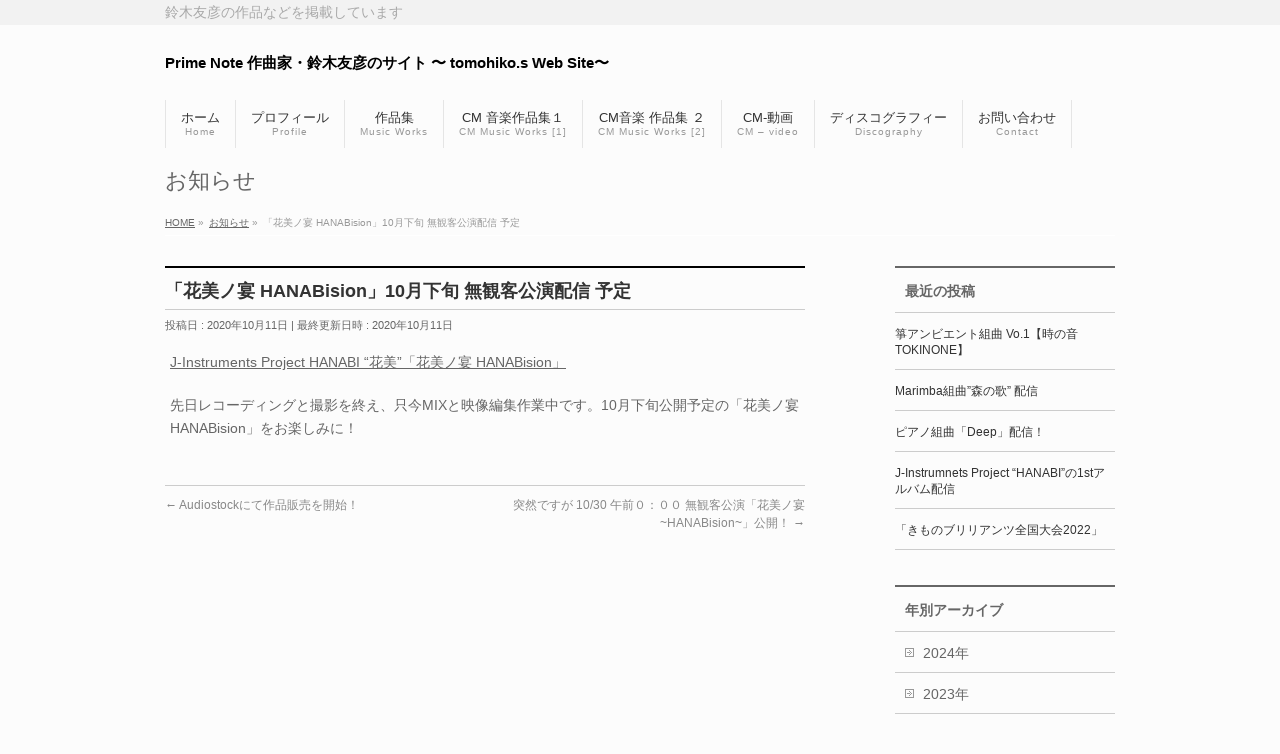

--- FILE ---
content_type: text/html; charset=UTF-8
request_url: http://toms1031.com/?info=%E3%80%8C%E8%8A%B1%E7%BE%8E%E3%83%8E%E5%AE%B4-hanabision%E3%80%8D10%E6%9C%88%E4%B8%8B%E6%97%AC-%E7%84%A1%E8%A6%B3%E5%AE%A2%E5%85%AC%E6%BC%94%E9%85%8D%E4%BF%A1-%E4%BA%88%E5%AE%9A
body_size: 8095
content:
<!DOCTYPE html>
<!--[if IE]>
<meta http-equiv="X-UA-Compatible" content="IE=Edge">
<![endif]-->
<html xmlns:fb="http://ogp.me/ns/fb#" lang="ja">
<head>
<meta charset="UTF-8" />
<link rel="start" href="http://toms1031.com" title="HOME" />

<meta id="viewport" name="viewport" content="width=device-width, initial-scale=1">
<title>「花美ノ宴  HANABision」10月下旬 無観客公演配信 予定 | Prime Note 作曲家・鈴木友彦のサイト 〜 tomohiko.s Web Site〜</title>
<!--[if lt IE 9]><script src="http://toms1031.com/wp-content/themes/biz-vektor/js/html5.js"></script><![endif]-->
<link rel='dns-prefetch' href='//maxcdn.bootstrapcdn.com' />
<link rel='dns-prefetch' href='//fonts.googleapis.com' />
<link rel='dns-prefetch' href='//s.w.org' />
<link rel="alternate" type="application/rss+xml" title="Prime Note 作曲家・鈴木友彦のサイト 〜 tomohiko.s Web Site〜 &raquo; フィード" href="http://toms1031.com/?feed=rss2" />
<link rel="alternate" type="application/rss+xml" title="Prime Note 作曲家・鈴木友彦のサイト 〜 tomohiko.s Web Site〜 &raquo; コメントフィード" href="http://toms1031.com/?feed=comments-rss2" />
<meta name="description" content="J-Instruments Project HANABI "花美"「花美ノ宴 HANABision」先日レコーディングと撮影を終え、只今MIXと映像編集作業中です。10月下旬公開予定の「花美ノ宴 HANABision」をお楽しみに！" />
<style type="text/css">.keyColorBG,.keyColorBGh:hover,.keyColor_bg,.keyColor_bg_hover:hover{background-color: #e90000;}.keyColorCl,.keyColorClh:hover,.keyColor_txt,.keyColor_txt_hover:hover{color: #e90000;}.keyColorBd,.keyColorBdh:hover,.keyColor_border,.keyColor_border_hover:hover{border-color: #e90000;}.color_keyBG,.color_keyBGh:hover,.color_key_bg,.color_key_bg_hover:hover{background-color: #e90000;}.color_keyCl,.color_keyClh:hover,.color_key_txt,.color_key_txt_hover:hover{color: #e90000;}.color_keyBd,.color_keyBdh:hover,.color_key_border,.color_key_border_hover:hover{border-color: #e90000;}</style>
		<script type="text/javascript">
			window._wpemojiSettings = {"baseUrl":"https:\/\/s.w.org\/images\/core\/emoji\/11\/72x72\/","ext":".png","svgUrl":"https:\/\/s.w.org\/images\/core\/emoji\/11\/svg\/","svgExt":".svg","source":{"concatemoji":"http:\/\/toms1031.com\/wp-includes\/js\/wp-emoji-release.min.js?ver=5.0.6"}};
			!function(a,b,c){function d(a,b){var c=String.fromCharCode;l.clearRect(0,0,k.width,k.height),l.fillText(c.apply(this,a),0,0);var d=k.toDataURL();l.clearRect(0,0,k.width,k.height),l.fillText(c.apply(this,b),0,0);var e=k.toDataURL();return d===e}function e(a){var b;if(!l||!l.fillText)return!1;switch(l.textBaseline="top",l.font="600 32px Arial",a){case"flag":return!(b=d([55356,56826,55356,56819],[55356,56826,8203,55356,56819]))&&(b=d([55356,57332,56128,56423,56128,56418,56128,56421,56128,56430,56128,56423,56128,56447],[55356,57332,8203,56128,56423,8203,56128,56418,8203,56128,56421,8203,56128,56430,8203,56128,56423,8203,56128,56447]),!b);case"emoji":return b=d([55358,56760,9792,65039],[55358,56760,8203,9792,65039]),!b}return!1}function f(a){var c=b.createElement("script");c.src=a,c.defer=c.type="text/javascript",b.getElementsByTagName("head")[0].appendChild(c)}var g,h,i,j,k=b.createElement("canvas"),l=k.getContext&&k.getContext("2d");for(j=Array("flag","emoji"),c.supports={everything:!0,everythingExceptFlag:!0},i=0;i<j.length;i++)c.supports[j[i]]=e(j[i]),c.supports.everything=c.supports.everything&&c.supports[j[i]],"flag"!==j[i]&&(c.supports.everythingExceptFlag=c.supports.everythingExceptFlag&&c.supports[j[i]]);c.supports.everythingExceptFlag=c.supports.everythingExceptFlag&&!c.supports.flag,c.DOMReady=!1,c.readyCallback=function(){c.DOMReady=!0},c.supports.everything||(h=function(){c.readyCallback()},b.addEventListener?(b.addEventListener("DOMContentLoaded",h,!1),a.addEventListener("load",h,!1)):(a.attachEvent("onload",h),b.attachEvent("onreadystatechange",function(){"complete"===b.readyState&&c.readyCallback()})),g=c.source||{},g.concatemoji?f(g.concatemoji):g.wpemoji&&g.twemoji&&(f(g.twemoji),f(g.wpemoji)))}(window,document,window._wpemojiSettings);
		</script>
		<style type="text/css">
img.wp-smiley,
img.emoji {
	display: inline !important;
	border: none !important;
	box-shadow: none !important;
	height: 1em !important;
	width: 1em !important;
	margin: 0 .07em !important;
	vertical-align: -0.1em !important;
	background: none !important;
	padding: 0 !important;
}
</style>
<link rel='stylesheet' id='wp-block-library-css'  href='http://toms1031.com/wp-includes/css/dist/block-library/style.min.css?ver=5.0.6' type='text/css' media='all' />
<link rel='stylesheet' id='contact-form-7-css'  href='http://toms1031.com/wp-content/plugins/contact-form-7/includes/css/styles.css?ver=5.1.9' type='text/css' media='all' />
<link rel='stylesheet' id='Biz_Vektor_common_style-css'  href='http://toms1031.com/wp-content/themes/biz-vektor/css/bizvektor_common_min.css?ver=1.9.14' type='text/css' media='all' />
<link rel='stylesheet' id='Biz_Vektor_Design_style-css'  href='http://toms1031.com/wp-content/themes/biz-vektor/design_skins/plain/plain.css?ver=1.9.14' type='text/css' media='all' />
<link rel='stylesheet' id='Biz_Vektor_plugin_sns_style-css'  href='http://toms1031.com/wp-content/themes/biz-vektor/plugins/sns/style_bizvektor_sns.css?ver=5.0.6' type='text/css' media='all' />
<link rel='stylesheet' id='Biz_Vektor_add_font_awesome-css'  href='//maxcdn.bootstrapcdn.com/font-awesome/4.3.0/css/font-awesome.min.css?ver=5.0.6' type='text/css' media='all' />
<link rel='stylesheet' id='Biz_Vektor_add_web_fonts-css'  href='//fonts.googleapis.com/css?family=Droid+Sans%3A700%7CLato%3A900%7CAnton&#038;ver=5.0.6' type='text/css' media='all' />
<link rel='stylesheet' id='sccss_style-css'  href='http://toms1031.com?sccss=1&#038;ver=5.0.6' type='text/css' media='all' />
<script type='text/javascript' src='http://toms1031.com/wp-includes/js/jquery/jquery.js?ver=1.12.4'></script>
<script type='text/javascript' src='http://toms1031.com/wp-includes/js/jquery/jquery-migrate.min.js?ver=1.4.1'></script>
<link rel='https://api.w.org/' href='http://toms1031.com/index.php?rest_route=/' />
<link rel="EditURI" type="application/rsd+xml" title="RSD" href="http://toms1031.com/xmlrpc.php?rsd" />
<link rel="wlwmanifest" type="application/wlwmanifest+xml" href="http://toms1031.com/wp-includes/wlwmanifest.xml" /> 
<link rel='prev' title='Audiostockにて作品販売を開始！' href='http://toms1031.com/?info=audiostock%e3%81%ab%e3%81%a6%e4%bd%9c%e5%93%81%e8%b2%a9%e5%a3%b2%e3%82%92%e9%96%8b%e5%a7%8b%ef%bc%81' />
<link rel='next' title='突然ですが 10/30 午前０：００ 無観客公演「花美ノ宴 ~HANABision~」公開！' href='http://toms1031.com/?info=%e7%aa%81%e7%84%b6%e3%81%a7%e3%81%99%e3%81%8c-10-30-%e5%8d%88%e5%89%8d%ef%bc%90%ef%bc%9a%ef%bc%90%ef%bc%90-%e7%84%a1%e8%a6%b3%e5%ae%a2%e5%85%ac%e6%bc%94%e3%80%8c%e8%8a%b1%e7%be%8e%e3%83%8e%e5%ae%b4-h' />
<link rel="canonical" href="http://toms1031.com/?info=%e3%80%8c%e8%8a%b1%e7%be%8e%e3%83%8e%e5%ae%b4-hanabision%e3%80%8d10%e6%9c%88%e4%b8%8b%e6%97%ac-%e7%84%a1%e8%a6%b3%e5%ae%a2%e5%85%ac%e6%bc%94%e9%85%8d%e4%bf%a1-%e4%ba%88%e5%ae%9a" />
<link rel='shortlink' href='http://toms1031.com/?p=773' />
<link rel="alternate" type="application/json+oembed" href="http://toms1031.com/index.php?rest_route=%2Foembed%2F1.0%2Fembed&#038;url=http%3A%2F%2Ftoms1031.com%2F%3Finfo%3D%25e3%2580%258c%25e8%258a%25b1%25e7%25be%258e%25e3%2583%258e%25e5%25ae%25b4-hanabision%25e3%2580%258d10%25e6%259c%2588%25e4%25b8%258b%25e6%2597%25ac-%25e7%2584%25a1%25e8%25a6%25b3%25e5%25ae%25a2%25e5%2585%25ac%25e6%25bc%2594%25e9%2585%258d%25e4%25bf%25a1-%25e4%25ba%2588%25e5%25ae%259a" />
<link rel="alternate" type="text/xml+oembed" href="http://toms1031.com/index.php?rest_route=%2Foembed%2F1.0%2Fembed&#038;url=http%3A%2F%2Ftoms1031.com%2F%3Finfo%3D%25e3%2580%258c%25e8%258a%25b1%25e7%25be%258e%25e3%2583%258e%25e5%25ae%25b4-hanabision%25e3%2580%258d10%25e6%259c%2588%25e4%25b8%258b%25e6%2597%25ac-%25e7%2584%25a1%25e8%25a6%25b3%25e5%25ae%25a2%25e5%2585%25ac%25e6%25bc%2594%25e9%2585%258d%25e4%25bf%25a1-%25e4%25ba%2588%25e5%25ae%259a&#038;format=xml" />
<!-- Favicon Rotator -->
<link rel="shortcut icon" href="http://toms1031.com/wp-content/uploads/2015/02/cropped-prime-ls-16x16.jpg" />
<!-- End Favicon Rotator -->
<!-- [ BizVektor OGP ] -->
<meta property="og:site_name" content="Prime Note 作曲家・鈴木友彦のサイト 〜 tomohiko.s Web Site〜" />
<meta property="og:url" content="http://toms1031.com/?info=%e3%80%8c%e8%8a%b1%e7%be%8e%e3%83%8e%e5%ae%b4-hanabision%e3%80%8d10%e6%9c%88%e4%b8%8b%e6%97%ac-%e7%84%a1%e8%a6%b3%e5%ae%a2%e5%85%ac%e6%bc%94%e9%85%8d%e4%bf%a1-%e4%ba%88%e5%ae%9a" />
<meta property="fb:app_id" content="" />
<meta property="og:type" content="article" />
<meta property="og:title" content="「花美ノ宴  HANABision」10月下旬 無観客公演配信 予定 | Prime Note 作曲家・鈴木友彦のサイト 〜 tomohiko.s Web Site〜" />
<meta property="og:description" content="J-Instruments Project HANABI &quot;花美&quot;「花美ノ宴 HANABision」  先日レコーディングと撮影を終え、只今MIXと映像編集作業中です。10月下旬公開予定の「花美ノ宴 HANABision」をお楽しみに！" />
<!-- [ /BizVektor OGP ] -->
<!--[if lte IE 8]>
<link rel="stylesheet" type="text/css" media="all" href="http://toms1031.com/wp-content/themes/biz-vektor/design_skins/plain/plain_oldie.css" />
<![endif]-->
<link rel="pingback" href="http://toms1031.com/xmlrpc.php" />
<!-- Vipers Video Quicktags v6.6.0 | http://www.viper007bond.com/wordpress-plugins/vipers-video-quicktags/ -->
<style type="text/css">
.vvqbox { display: block; max-width: 100%; visibility: visible !important; margin: 10px auto; } .vvqbox img { max-width: 100%; height: 100%; } .vvqbox object { max-width: 100%; } 
</style>
<script type="text/javascript">
// <![CDATA[
	var vvqflashvars = {};
	var vvqparams = { wmode: "opaque", allowfullscreen: "true", allowscriptaccess: "always" };
	var vvqattributes = {};
	var vvqexpressinstall = "http://toms1031.com/wp-content/plugins/vipers-video-quicktags/resources/expressinstall.swf";
// ]]>
</script>
<style type="text/css" id="custom-background-css">
body.custom-background { background-color: #fcfcfc; }
</style>
<style type="text/css">
/*-------------------------------------------*/
/*	font
/*-------------------------------------------*/
h1,h2,h3,h4,h4,h5,h6,#header #site-title,#pageTitBnr #pageTitInner #pageTit,#content .leadTxt,#sideTower .localHead {font-family: "ヒラギノ角ゴ Pro W3","Hiragino Kaku Gothic Pro","メイリオ",Meiryo,Osaka,"ＭＳ Ｐゴシック","MS PGothic",sans-serif; }
#pageTitBnr #pageTitInner #pageTit { font-weight:lighter; }
#gMenu .menu li a strong {font-family: "ヒラギノ角ゴ Pro W3","Hiragino Kaku Gothic Pro","メイリオ",Meiryo,Osaka,"ＭＳ Ｐゴシック","MS PGothic",sans-serif; }
</style>
<link rel="stylesheet" href="http://toms1031.com/wp-content/themes/biz-vektor/style.css" type="text/css" media="all" />
</head>

<body class="info-template-default single single-info postid-773 custom-background two-column right-sidebar">

<div id="fb-root"></div>

<div id="wrap">

<!--[if lte IE 8]>
<div id="eradi_ie_box">
<div class="alert_title">ご利用の <span style="font-weight: bold;">Internet Exproler</span> は古すぎます。</div>
<p>あなたがご利用の Internet Explorer はすでにサポートが終了しているため、正しい表示・動作を保証しておりません。<br />
古い Internet Exproler はセキュリティーの観点からも、<a href="https://www.microsoft.com/ja-jp/windows/lifecycle/iesupport/" target="_blank" >新しいブラウザに移行する事が強く推奨されています。</a><br />
<a href="http://windows.microsoft.com/ja-jp/internet-explorer/" target="_blank" >最新のInternet Exproler</a> や <a href="https://www.microsoft.com/ja-jp/windows/microsoft-edge" target="_blank" >Edge</a> を利用するか、<a href="https://www.google.co.jp/chrome/browser/index.html" target="_blank">Chrome</a> や <a href="https://www.mozilla.org/ja/firefox/new/" target="_blank">Firefox</a> など、より早くて快適なブラウザをご利用ください。</p>
</div>
<![endif]-->

<!-- [ #headerTop ] -->
<div id="headerTop">
<div class="innerBox">
<div id="site-description">鈴木友彦の作品などを掲載しています</div>
</div>
</div><!-- [ /#headerTop ] -->

<!-- [ #header ] -->
<div id="header">
<div id="headerInner" class="innerBox">
<!-- [ #headLogo ] -->
<div id="site-title">
<a href="http://toms1031.com/" title="Prime Note 作曲家・鈴木友彦のサイト 〜 tomohiko.s Web Site〜" rel="home">
Prime Note 作曲家・鈴木友彦のサイト 〜 tomohiko.s Web Site〜</a>
</div>
<!-- [ /#headLogo ] -->

<!-- [ #headContact ] -->
<!-- [ /#headContact ] -->

</div>
<!-- #headerInner -->
</div>
<!-- [ /#header ] -->


<!-- [ #gMenu ] -->
<div id="gMenu" class="itemClose">
<div id="gMenuInner" class="innerBox">
<h3 class="assistive-text" onclick="showHide('gMenu');"><span>MENU</span></h3>
<div class="skip-link screen-reader-text">
	<a href="#content" title="メニューを飛ばす">メニューを飛ばす</a>
</div>
<div class="menu-%e4%bd%9c%e5%93%81%e9%9b%86-container"><ul id="menu-%e4%bd%9c%e5%93%81%e9%9b%86" class="menu"><li id="menu-item-376" class="menu-item menu-item-type-post_type menu-item-object-page menu-item-home"><a href="http://toms1031.com/"><strong>ホーム</strong><span>Home</span></a></li>
<li id="menu-item-420" class="menu-item menu-item-type-post_type menu-item-object-page"><a href="http://toms1031.com/?page_id=417"><strong>プロフィール</strong><span>Profile</span></a></li>
<li id="menu-item-249" class="menu-item menu-item-type-post_type menu-item-object-page menu-item-has-children"><a href="http://toms1031.com/?page_id=248"><strong>作品集</strong><span>Music Works</span></a>
<ul class="sub-menu">
	<li id="menu-item-274" class="menu-item menu-item-type-post_type menu-item-object-page"><a href="http://toms1031.com/?page_id=272">作品１</a></li>
	<li id="menu-item-245" class="menu-item menu-item-type-post_type menu-item-object-page"><a href="http://toms1031.com/?page_id=244">Event etc</a></li>
	<li id="menu-item-336" class="menu-item menu-item-type-post_type menu-item-object-page"><a href="http://toms1031.com/?page_id=334">SUBARU Web</a></li>
	<li id="menu-item-267" class="menu-item menu-item-type-post_type menu-item-object-page"><a href="http://toms1031.com/?page_id=266">Orchestral Music for something movies</a></li>
	<li id="menu-item-228" class="menu-item menu-item-type-post_type menu-item-object-page"><a href="http://toms1031.com/?page_id=214">Percussion Trio The Birds</a></li>
	<li id="menu-item-238" class="menu-item menu-item-type-post_type menu-item-object-page"><a href="http://toms1031.com/?page_id=236">AKIYA</a></li>
</ul>
</li>
<li id="menu-item-114" class="menu-item menu-item-type-post_type menu-item-object-page menu-item-has-children"><a href="http://toms1031.com/?page_id=112"><strong>CM 音楽作品集１</strong><span>CM Music Works [1]</span></a>
<ul class="sub-menu">
	<li id="menu-item-66" class="menu-item menu-item-type-post_type menu-item-object-page"><a href="http://toms1031.com/?page_id=64">CM音楽 [alternative-1]</a></li>
	<li id="menu-item-18" class="menu-item menu-item-type-post_type menu-item-object-page"><a href="http://toms1031.com/?page_id=16">CM音楽 [Hybrid]</a></li>
	<li id="menu-item-189" class="menu-item menu-item-type-post_type menu-item-object-page"><a href="http://toms1031.com/?page_id=187">CM音楽 [Clas&#038;Contp]</a></li>
	<li id="menu-item-152" class="menu-item menu-item-type-post_type menu-item-object-page"><a href="http://toms1031.com/?page_id=148">CM音楽 [Chmb Orc.]</a></li>
	<li id="menu-item-193" class="menu-item menu-item-type-post_type menu-item-object-page"><a href="http://toms1031.com/?page_id=191">CM音楽 [Electrical]</a></li>
	<li id="menu-item-138" class="menu-item menu-item-type-post_type menu-item-object-page"><a href="http://toms1031.com/?page_id=134">CM音楽 [Orchestral]</a></li>
</ul>
</li>
<li id="menu-item-200" class="menu-item menu-item-type-post_type menu-item-object-page menu-item-has-children"><a href="http://toms1031.com/?page_id=199"><strong>CM音楽 作品集 ２</strong><span>CM Music Works [2]</span></a>
<ul class="sub-menu">
	<li id="menu-item-142" class="menu-item menu-item-type-post_type menu-item-object-page"><a href="http://toms1031.com/?page_id=140">CM音楽 [Pop Orc.]</a></li>
	<li id="menu-item-185" class="menu-item menu-item-type-post_type menu-item-object-page"><a href="http://toms1031.com/?page_id=183">CM音楽 [Ambi&#038;Heal]</a></li>
	<li id="menu-item-177" class="menu-item menu-item-type-post_type menu-item-object-page"><a href="http://toms1031.com/?page_id=175">CM音楽 [Jazzy]</a></li>
	<li id="menu-item-131" class="menu-item menu-item-type-post_type menu-item-object-page"><a href="http://toms1031.com/?page_id=128">CM音楽 [alternative-2]</a></li>
	<li id="menu-item-181" class="menu-item menu-item-type-post_type menu-item-object-page"><a href="http://toms1031.com/?page_id=179">CM音楽 [Pop]</a></li>
	<li id="menu-item-197" class="menu-item menu-item-type-post_type menu-item-object-page"><a href="http://toms1031.com/?page_id=195">CM音楽 [Ethnic &#038; etc]</a></li>
</ul>
</li>
<li id="menu-item-340" class="menu-item menu-item-type-post_type menu-item-object-page"><a href="http://toms1031.com/?page_id=339"><strong>CM-動画</strong><span>CM – video</span></a></li>
<li id="menu-item-407" class="menu-item menu-item-type-post_type menu-item-object-page"><a href="http://toms1031.com/?page_id=403"><strong>ディスコグラフィー</strong><span>Discography</span></a></li>
<li id="menu-item-455" class="menu-item menu-item-type-post_type menu-item-object-page"><a href="http://toms1031.com/?page_id=454"><strong>お問い合わせ</strong><span>Contact</span></a></li>
</ul></div>
</div><!-- [ /#gMenuInner ] -->
</div>
<!-- [ /#gMenu ] -->


<div id="pageTitBnr">
<div class="innerBox">
<div id="pageTitInner">
<div id="pageTit">
お知らせ</div>
</div><!-- [ /#pageTitInner ] -->
</div>
</div><!-- [ /#pageTitBnr ] -->
<!-- [ #panList ] -->
<div id="panList">
<div id="panListInner" class="innerBox">
<ul><li id="panHome"><a href="http://toms1031.com"><span>HOME</span></a> &raquo; </li><li itemscope itemtype="http://data-vocabulary.org/Breadcrumb"><a href="http://toms1031.com/info/" itemprop="url"><span itemprop="title">お知らせ</span></a> &raquo; </li><li><span>「花美ノ宴  HANABision」10月下旬 無観客公演配信 予定</span></li></ul></div>
</div>
<!-- [ /#panList ] -->

<div id="main">
<!-- [ #container ] -->
<div id="container" class="innerBox">
	<!-- [ #content ] -->
	<div id="content" class="content">

<!-- [ #post- ] -->
<div id="post-773" class="post-773 info type-info status-publish hentry">
	<h1 class="entryPostTitle entry-title">「花美ノ宴  HANABision」10月下旬 無観客公演配信 予定</h1>
	<div class="entry-meta">
<span class="published">投稿日 : 2020年10月11日</span>
<span class="updated entry-meta-items">最終更新日時 : 2020年10月11日</span>
<span class="vcard author entry-meta-items">作成者 : <span class="fn">toms</span></span>
</div>
<!-- .entry-meta -->
	<div class="entry-content post-content">
		<p><a href="https://j-hanabi.wixsite.com/home/">J-Instruments Project HANABI &#8220;花美&#8221;「花美ノ宴 HANABision」</a></p>
<p>先日レコーディングと撮影を終え、只今MIXと映像編集作業中です。10月下旬公開予定の「花美ノ宴 HANABision」をお楽しみに！</p>
			</div><!-- .entry-content -->



</div>
<!-- [ /#post- ] -->

<div id="nav-below" class="navigation">
	<div class="nav-previous"><a href="http://toms1031.com/?info=audiostock%e3%81%ab%e3%81%a6%e4%bd%9c%e5%93%81%e8%b2%a9%e5%a3%b2%e3%82%92%e9%96%8b%e5%a7%8b%ef%bc%81" rel="prev"><span class="meta-nav">&larr;</span> Audiostockにて作品販売を開始！</a></div>
	<div class="nav-next"><a href="http://toms1031.com/?info=%e7%aa%81%e7%84%b6%e3%81%a7%e3%81%99%e3%81%8c-10-30-%e5%8d%88%e5%89%8d%ef%bc%90%ef%bc%9a%ef%bc%90%ef%bc%90-%e7%84%a1%e8%a6%b3%e5%ae%a2%e5%85%ac%e6%bc%94%e3%80%8c%e8%8a%b1%e7%be%8e%e3%83%8e%e5%ae%b4-h" rel="next">突然ですが 10/30 午前０：００ 無観客公演「花美ノ宴 ~HANABision~」公開！ <span class="meta-nav">&rarr;</span></a></div>
</div><!-- #nav-below -->


<div id="comments">





</div><!-- #comments -->



</div>
<!-- [ /#content ] -->

<!-- [ #sideTower ] -->
<div id="sideTower" class="sideTower">
	<div class="sideWidget widget widget_bizvektor_post_list" id="bizvektor_post_list-3"><h3 class="localHead">最近の投稿</h3><div class="ttBoxSection">				<div class="ttBox" id="post-773">
									<div>
						<a href="http://toms1031.com/?p=935">箏アンビエント組曲 Vo.1【時の音 TOKINONE】</a>
					</div>
								</div>
							<div class="ttBox" id="post-773">
									<div>
						<a href="http://toms1031.com/?p=891">Marimba組曲&#8221;森の歌&#8221; 配信</a>
					</div>
								</div>
							<div class="ttBox" id="post-773">
									<div>
						<a href="http://toms1031.com/?p=883">ピアノ組曲「Deep」配信！</a>
					</div>
								</div>
							<div class="ttBox" id="post-773">
									<div>
						<a href="http://toms1031.com/?p=875">J-Instrumnets Project &#8220;HANABI&#8221;の1stアルバム配信</a>
					</div>
								</div>
							<div class="ttBox" id="post-773">
									<div>
						<a href="http://toms1031.com/?p=860">「きものブリリアンツ全国大会2022」</a>
					</div>
								</div>
			</div></div>
	<div class="localSection sideWidget">
	<div class="localNaviBox">
	<h3 class="localHead">年別アーカイブ</h3>
	<ul class="localNavi">
		<li><a href='http://toms1031.com/?m=2024&#038;post_type=info'>2024年</a></li>
	<li><a href='http://toms1031.com/?m=2023&#038;post_type=info'>2023年</a></li>
	<li><a href='http://toms1031.com/?m=2022&#038;post_type=info'>2022年</a></li>
	<li><a href='http://toms1031.com/?m=2021&#038;post_type=info'>2021年</a></li>
	<li><a href='http://toms1031.com/?m=2020&#038;post_type=info'>2020年</a></li>
	<li><a href='http://toms1031.com/?m=2019&#038;post_type=info'>2019年</a></li>
	</ul>
	</div>
	</div>

	<ul id="snsBnr"><li><a href="https://twitter.com/#!/primenotemusic" target="_blank"><img src="http://toms1031.com/wp-content/themes/biz-vektor/images/bnr_twitter.png" alt="twitter" /></a></li>
</ul><div class="sideWidget widget widget_archive" id="archives-5"><h3 class="localHead">ブログアーカイブ</h3>		<label class="screen-reader-text" for="archives-dropdown-5">ブログアーカイブ</label>
		<select id="archives-dropdown-5" name="archive-dropdown" onchange='document.location.href=this.options[this.selectedIndex].value;'>
			
			<option value="">月を選択</option>
				<option value='http://toms1031.com/?m=202408'> 2024年8月 &nbsp;(1)</option>
	<option value='http://toms1031.com/?m=202312'> 2023年12月 &nbsp;(1)</option>
	<option value='http://toms1031.com/?m=202308'> 2023年8月 &nbsp;(1)</option>
	<option value='http://toms1031.com/?m=202212'> 2022年12月 &nbsp;(1)</option>
	<option value='http://toms1031.com/?m=202208'> 2022年8月 &nbsp;(1)</option>
	<option value='http://toms1031.com/?m=202112'> 2021年12月 &nbsp;(1)</option>
	<option value='http://toms1031.com/?m=202111'> 2021年11月 &nbsp;(1)</option>
	<option value='http://toms1031.com/?m=202108'> 2021年8月 &nbsp;(1)</option>
	<option value='http://toms1031.com/?m=202011'> 2020年11月 &nbsp;(1)</option>
	<option value='http://toms1031.com/?m=202010'> 2020年10月 &nbsp;(1)</option>
	<option value='http://toms1031.com/?m=202008'> 2020年8月 &nbsp;(1)</option>
	<option value='http://toms1031.com/?m=202007'> 2020年7月 &nbsp;(2)</option>
	<option value='http://toms1031.com/?m=202006'> 2020年6月 &nbsp;(1)</option>
	<option value='http://toms1031.com/?m=201903'> 2019年3月 &nbsp;(1)</option>
	<option value='http://toms1031.com/?m=201604'> 2016年4月 &nbsp;(1)</option>
	<option value='http://toms1031.com/?m=201510'> 2015年10月 &nbsp;(1)</option>
	<option value='http://toms1031.com/?m=201506'> 2015年6月 &nbsp;(1)</option>
	<option value='http://toms1031.com/?m=201505'> 2015年5月 &nbsp;(1)</option>
	<option value='http://toms1031.com/?m=201503'> 2015年3月 &nbsp;(1)</option>

		</select>
		</div><div class="sideWidget widget widget_calendar" id="calendar-5"><div id="calendar_wrap" class="calendar_wrap"><table id="wp-calendar">
	<caption>2026年1月</caption>
	<thead>
	<tr>
		<th scope="col" title="月曜日">月</th>
		<th scope="col" title="火曜日">火</th>
		<th scope="col" title="水曜日">水</th>
		<th scope="col" title="木曜日">木</th>
		<th scope="col" title="金曜日">金</th>
		<th scope="col" title="土曜日">土</th>
		<th scope="col" title="日曜日">日</th>
	</tr>
	</thead>

	<tfoot>
	<tr>
		<td colspan="3" id="prev"><a href="http://toms1031.com/?m=202408">&laquo; 8月</a></td>
		<td class="pad">&nbsp;</td>
		<td colspan="3" id="next" class="pad">&nbsp;</td>
	</tr>
	</tfoot>

	<tbody>
	<tr>
		<td colspan="3" class="pad">&nbsp;</td><td>1</td><td>2</td><td>3</td><td>4</td>
	</tr>
	<tr>
		<td>5</td><td>6</td><td>7</td><td>8</td><td>9</td><td>10</td><td>11</td>
	</tr>
	<tr>
		<td>12</td><td>13</td><td>14</td><td>15</td><td id="today">16</td><td>17</td><td>18</td>
	</tr>
	<tr>
		<td>19</td><td>20</td><td>21</td><td>22</td><td>23</td><td>24</td><td>25</td>
	</tr>
	<tr>
		<td>26</td><td>27</td><td>28</td><td>29</td><td>30</td><td>31</td>
		<td class="pad" colspan="1">&nbsp;</td>
	</tr>
	</tbody>
	</table></div></div><div class="sideWidget widget widget_text" id="text-4"><h3 class="localHead">Audostockで作品を販売中！</h3>			<div class="textwidget"><p><a href="https://audiostock.jp/artists/49404/audios?audio_category=0" target="_blank" rel="noopener"><img src="https://audiostock.jp/assets/as_banner/banner_300_250_01.png" alt="AudiostockでBGM・効果音を販売中！" /></a></p>
</div>
		</div></div>
<!-- [ /#sideTower ] -->
</div>
<!-- [ /#container ] -->

</div><!-- #main -->

<div id="back-top">
<a href="#wrap">
	<img id="pagetop" src="http://toms1031.com/wp-content/themes/biz-vektor/js/res-vektor/images/footer_pagetop.png" alt="PAGETOP" />
</a>
</div>

<!-- [ #footerSection ] -->
<div id="footerSection">

	<div id="pagetop">
	<div id="pagetopInner" class="innerBox">
	<a href="#wrap">PAGETOP</a>
	</div>
	</div>

	<div id="footMenu">
	<div id="footMenuInner" class="innerBox">
	<div class="menu-%e3%83%95%e3%83%83%e3%82%bf%e3%83%bc%e3%83%a1%e3%83%8b%e3%83%a5%e3%83%bc-container"><ul id="menu-%e3%83%95%e3%83%83%e3%82%bf%e3%83%bc%e3%83%a1%e3%83%8b%e3%83%a5%e3%83%bc" class="menu"><li id="menu-item-474" class="menu-item menu-item-type-post_type menu-item-object-page menu-item-474"><a href="http://toms1031.com/?page_id=467">サイトマップ</a></li>
</ul></div>	</div>
	</div>

	<!-- [ #footer ] -->
	<div id="footer">
	<!-- [ #footerInner ] -->
	<div id="footerInner" class="innerBox">
		<dl id="footerOutline">
		<dt><img src="http://toms1031.com/wp-content/uploads/2015/02/prime-sLogo.jpg" alt="tomohiko's Web" /></dt>
		<dd>
		tom's Web Site		</dd>
		</dl>
		<!-- [ #footerSiteMap ] -->
		<div id="footerSiteMap">
</div>
		<!-- [ /#footerSiteMap ] -->
	</div>
	<!-- [ /#footerInner ] -->
	</div>
	<!-- [ /#footer ] -->

	<!-- [ #siteBottom ] -->
	<div id="siteBottom">
	<div id="siteBottomInner" class="innerBox">
	<div id="copy">Copyright &copy; <a href="http://toms1031.com/" rel="home">tomohiko's Web</a> All Rights Reserved.</div><div id="powerd">Powered by <a href="https://ja.wordpress.org/">WordPress</a> &amp; <a href="http://bizvektor.com" target="_blank" title="無料WordPressテーマ BizVektor(ビズベクトル)"> BizVektor Theme</a> by <a href="http://www.vektor-inc.co.jp" target="_blank" title="株式会社ベクトル -ウェブサイト制作・WordPressカスタマイズ- [ 愛知県名古屋市 ]">Vektor,Inc.</a> technology.</div>	</div>
	</div>
	<!-- [ /#siteBottom ] -->
</div>
<!-- [ /#footerSection ] -->
</div>
<!-- [ /#wrap ] -->
<script type='text/javascript'>
/* <![CDATA[ */
var wpcf7 = {"apiSettings":{"root":"http:\/\/toms1031.com\/index.php?rest_route=\/contact-form-7\/v1","namespace":"contact-form-7\/v1"}};
/* ]]> */
</script>
<script type='text/javascript' src='http://toms1031.com/wp-content/plugins/contact-form-7/includes/js/scripts.js?ver=5.1.9'></script>
<script type='text/javascript' src='http://toms1031.com/wp-includes/js/comment-reply.min.js?ver=5.0.6'></script>
<script type='text/javascript' src='http://toms1031.com/wp-includes/js/wp-embed.min.js?ver=5.0.6'></script>
<script type='text/javascript'>
/* <![CDATA[ */
var bv_sliderParams = {"slideshowSpeed":"5000","animation":"fade"};
/* ]]> */
</script>
<script type='text/javascript' src='http://toms1031.com/wp-content/themes/biz-vektor/js/biz-vektor-min.js?ver=1.9.14' defer='defer'></script>
</body>
</html>

--- FILE ---
content_type: text/css;charset=UTF-8
request_url: http://toms1031.com/?sccss=1&ver=5.0.6
body_size: 1071
content:
/* Enter Your Custom CSS Here */
/*
#content #topInfo,
#content #topBlog { margin-bottom:10px; }

/*　InformationとBlogを横並びに　*/
/*#content #topInfo, #content #topBlog {
	width: 45%;
	float: left;
	margin: 20px;
}

/*　フリーエリアで横並びを解除　*/
#topContentsBottom {
	clear: both;
}

@media (max-width: 480px) {
	#content #topBlog,
																																																																																																										    #content #topInfo {
		float: none;
		width: 98%;
	}
}

/*　3PR見出し文字サイズ　*/
#topPr h3 {
	font-size: 18px;
}

/*　3PR見出し文字色　*/
#topPr h3 a {
	color: #02010c;
}

/*　3PR見出し枠線左　*/
#topPr .topPrInner h3 {
	border-left: solid 10px #f78277;
}

/*　3PR見出し文字フォント　*/
#topPr h3 a {
	font-family: 'ヒラギノ角ゴ Pro W3', Hiragino Kaku Gothic Pro, sans-serif;
/*　3PR説明文　*/
	line-height: 130%;
	color: #02010c;
	font-family: 'メイリオ' , Meiryo, sans-serif;
}

/*　3PR「詳しくはこちら」　*/
#topPr .moreLink a {
	background-color: #f78277;
}

/*　3PR文字フォント　*/
#topPr p a {
	font-family: 'メイリオ' , Meiryo, sans-serif;
}

/*　タイトルの文字サイズ*/
#header #site-title {
	font-size: 15px;
}

/*　キャッチフレーズの背景色・枠線（上）を設定　*/
#headerTop {
	background-color: #f2f2f2;
	border-top-color: #f2f2f2;
}

/*　キャッチフレーズのフォント設定　*/
#headerTop #site-description {
	color: #a9a9a9;
	font-size: 14px;
}

/* (1)フッター境界線（上）の色 */
#footMenu {
	border-top-color: white;
}

/* (2)フッターの背景色 */
#footer {
	background-color: white;
	border-top: 1px solid white;
}

/* (3)会社名 */
#footer dl#footerOutline dt {
	color: #2e313d;
}

/* (4)住所 */
#footer dl#footerOutline dd {
	color: #2e313d;
}

/* (8)サブメニューアイコン */
#footerSiteMap .menu li li a {
	background: url(images/icon_arrow2_orange.gif) 2px 4px no-repeat;
}

/* (9)CopyrightとPowered byの背景色と罫線 */
#siteBottom {
	border-top: 1px solid white;
	background-color: #565860;
}

/* (10)CopyrightとPowered byの色 */
#siteBottom #copy,
#siteBottom #copy a,
#siteBottom #powerd,
#siteBottom #powerd a {
	color: white;
}

/*　ヘッダーロゴの高さを最大100pxに　*/
#header #site-title a img {
	max-height: 100px;
}